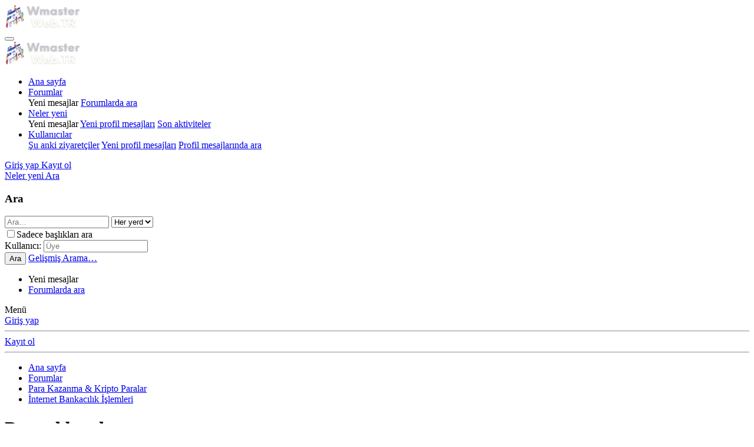

--- FILE ---
content_type: text/html; charset=utf-8
request_url: https://wmaster.web.tr/forumlar/paypal-bozdurma.220/
body_size: 6881
content:
<!DOCTYPE html>
<html class="has-no-js template-forum_view" data-app="public" data-container-key="node-220" data-content-key="" data-cookie-prefix="xf_" data-csrf="1718919353,78ab1f9c4db560aa2e613828a6eecc71" data-logged-in="false" data-run-jobs="" data-template="forum_view" dir="LTR" id="XF" lang="tr-TR"><head>
	<meta charset="utf-8"/>
	<meta content="IE=Edge" http-equiv="X-UA-Compatible"/>
	<meta content="width=device-width, initial-scale=1, viewport-fit=cover" name="viewport"/>

	
	
	

	<title>Paypal bozdurma | Wmaster Forum | D&uuml;nyan'&inodot;n En iyi Webmaster Payla&scedil;&inodot;m Platformu</title>

	<link href="/webmanifest.php" rel="manifest"/>
	
		<meta content="rgb(24, 88, 134)" name="theme-color"/>
	

	<meta content="Wmaster Forum | D&uuml;nyan'&inodot;n En iyi Webmaster Payla&scedil;&inodot;m Platformu" name="apple-mobile-web-app-title"/>
	

	
		<link href="https://wmaster.web.tr/forumlar/paypal-bozdurma.220/" rel="canonical" />
	
		<link href="/forumlar/paypal-bozdurma.220/index.rss" rel="alternate" title="Paypal bozdurma i&ccedil;in RSS beslemesi" type="application/rss+xml"/>
	

	
		
	
	
	<meta content="Wmaster Forum | D&uuml;nyan'&inodot;n En iyi Webmaster Payla&scedil;&inodot;m Platformu" property="og:site_name"/>


	
	
		
	
	
	<meta content="website" property="og:type"/>


	
	
		
	
	
	
		<meta content="Paypal bozdurma" property="og:title"/>
		<meta content="Paypal bozdurma" property="twitter:title"/>
	


	
	
	
		
	
	
	<meta content="http://wmaster.web.tr/forumlar/paypal-bozdurma.220/" property="og:url"/>


	
	

	
	

	


	<link as="font" crossorigin="anonymous" href="/styles/fonts/fa/fa-regular-400.woff2?_v=5.15.3" rel="preload" type="font/woff2"/>


	<link as="font" crossorigin="anonymous" href="/styles/fonts/fa/fa-solid-900.woff2?_v=5.15.3" rel="preload" type="font/woff2"/>


<link as="font" crossorigin="anonymous" href="/styles/fonts/fa/fa-brands-400.woff2?_v=5.15.3" rel="preload" type="font/woff2"/>

	<link href="/css.php?css=public%3Anormalize.css%2Cpublic%3Afa.css%2Cpublic%3Acore.less%2Cpublic%3Aapp.less&amp;s=1&amp;l=4&amp;d=1707439956&amp;k=fe537a0ccd3ce0e6910e30eca1f8726b9bf010f9" rel="stylesheet"/>

	<link href="/css.php?css=public%3Astructured_list.less%2Cpublic%3Aextra.less&amp;s=1&amp;l=4&amp;d=1707439956&amp;k=7021b2a7830618dd9ad99c9780aa52f16f79a0ab" rel="stylesheet"/>

	
		<script src="/js/xf/preamble.min.js?_v=6c2e5767"></script>
	


	
	
</head>
<body data-template="forum_view">

<div class="p-pageWrapper" id="top">





<header class="p-header" id="header">
	<div class="p-header-inner">
		<div class="p-header-content">

			<div class="p-header-logo p-header-logo--image">
				<a href="https://wmaster.web.tr">
					<img alt="Wmaster Forum | D&uuml;nyan'&inodot;n En iyi Webmaster Payla&scedil;&inodot;m Platformu" height="40" src="/data/assets/logo/Wmaster.Web.TR.png" srcset="/data/assets/logo/Wmaster.Web.TR.png 2x" width="130"/>
				</a>
			</div>

			

	
	<script async="" crossorigin="anonymous" src="https://pagead2.googlesyndication.com/pagead/js/adsbygoogle.js?client=ca-pub-9582278099414371"></script>


		</div>
	</div>
</header>





	<div class="p-navSticky p-navSticky--primary" data-xf-init="sticky-header">
		
	<nav class="p-nav">
		<div class="p-nav-inner">
			<button aria-label="Men&uuml;" class="button--plain p-nav-menuTrigger button" data-menu=".js-headerOffCanvasMenu" data-xf-click="off-canvas" tabindex="0" type="button"><span class="button-text">
				<i aria-hidden="true"></i>
			</span></button>

			<div class="p-nav-smallLogo">
				<a href="https://wmaster.web.tr">
					<img alt="Wmaster Forum | D&uuml;nyan'&inodot;n En iyi Webmaster Payla&scedil;&inodot;m Platformu" height="40" src="/data/assets/logo/Wmaster.Web.TR.png" srcset="/data/assets/logo/Wmaster.Web.TR.png 2x" width="130"/>
				</a>
			</div>

			<div class="p-nav-scroller hScroller" data-auto-scroll=".p-navEl.is-selected" data-xf-init="h-scroller">
				<div class="hScroller-scroll">
					<ul class="p-nav-list js-offCanvasNavSource">
					
						<li>
							
	<div class="p-navEl">
		

			
	
	<a class="p-navEl-link" data-nav-id="home" data-xf-key="1" href="https://wmaster.web.tr">Ana sayfa</a>


			

		
		
	</div>

						</li>
					
						<li>
							
	<div class="p-navEl is-selected" data-has-children="true">
		

			
	
	<a class="p-navEl-link p-navEl-link--splitMenu" data-nav-id="forums" href="/">Forumlar</a>


			<a aria-expanded="false" aria-haspopup="true" aria-label="Geni&scedil;letilmi&scedil; ge&ccedil;i&scedil;" class="p-navEl-splitTrigger" data-menu-pos-ref="&lt; .p-navEl" data-xf-click="menu" data-xf-key="2" href="/" role="button" tabindex="0"></a>

		
		
			<div aria-hidden="true" class="menu menu--structural" data-menu="menu">
				<div class="menu-content">
					
						
	
	
	Yeni mesajlar

	

					
						
	
	
	<a class="menu-linkRow u-indentDepth0 js-offCanvasCopy" data-nav-id="searchForums" href="/arama/?type=post">Forumlarda ara</a>

	

					
				</div>
			</div>
		
	</div>

						</li>
					
						<li>
							
	<div class="p-navEl" data-has-children="true">
		

			
	
	<a class="p-navEl-link p-navEl-link--splitMenu" data-nav-id="whatsNew" href="/neler-yeni/">Neler yeni</a>


			<a aria-expanded="false" aria-haspopup="true" aria-label="Geni&scedil;letilmi&scedil; ge&ccedil;i&scedil;" class="p-navEl-splitTrigger" data-menu-pos-ref="&lt; .p-navEl" data-xf-click="menu" data-xf-key="3" href="/" role="button" tabindex="0"></a>

		
		
			<div aria-hidden="true" class="menu menu--structural" data-menu="menu">
				<div class="menu-content">
					
						
	
	
	Yeni mesajlar

	

					
						
	
	
	<a class="menu-linkRow u-indentDepth0 js-offCanvasCopy" data-nav-id="whatsNewProfilePosts" href="/neler-yeni/profil-mesajlari/" rel="nofollow">Yeni profil mesajlar&inodot;</a>

	

					
						
	
	
	<a class="menu-linkRow u-indentDepth0 js-offCanvasCopy" data-nav-id="latestActivity" href="/neler-yeni/son-aktiviteler" rel="nofollow">Son aktiviteler</a>

	

					
				</div>
			</div>
		
	</div>

						</li>
					
						<li>
							
	<div class="p-navEl" data-has-children="true">
		

			
	
	<a class="p-navEl-link p-navEl-link--splitMenu" data-nav-id="members" href="/uyeler/">Kullan&inodot;c&inodot;lar</a>


			<a aria-expanded="false" aria-haspopup="true" aria-label="Geni&scedil;letilmi&scedil; ge&ccedil;i&scedil;" class="p-navEl-splitTrigger" data-menu-pos-ref="&lt; .p-navEl" data-xf-click="menu" data-xf-key="4" href="/" role="button" tabindex="0"></a>

		
		
			<div aria-hidden="true" class="menu menu--structural" data-menu="menu">
				<div class="menu-content">
					
						
	
	
	<a class="menu-linkRow u-indentDepth0 js-offCanvasCopy" data-nav-id="currentVisitors" href="/online/">&Scedil;u anki ziyaret&ccedil;iler</a>

	

					
						
	
	
	<a class="menu-linkRow u-indentDepth0 js-offCanvasCopy" data-nav-id="newProfilePosts" href="/neler-yeni/profil-mesajlari/" rel="nofollow">Yeni profil mesajlar&inodot;</a>

	

					
						
	
	
	<a class="menu-linkRow u-indentDepth0 js-offCanvasCopy" data-nav-id="searchProfilePosts" href="/arama/?type=profile_post">Profil mesajlar&inodot;nda ara</a>

	

					
				</div>
			</div>
		
	</div>

						</li>
					
					</ul>
				</div>
			</div>

			<div class="p-nav-opposite">
				<div class="p-navgroup p-account p-navgroup--guest">
					
						<a class="p-navgroup-link p-navgroup-link--textual p-navgroup-link--logIn" data-follow-redirects="on" data-xf-click="overlay" href="/login/">
							<span class="p-navgroup-linkText">Giri&scedil; yap</span>
						</a>
						
							<a class="p-navgroup-link p-navgroup-link--textual p-navgroup-link--register" data-follow-redirects="on" data-xf-click="overlay" href="/kayitol/">
								<span class="p-navgroup-linkText">Kay&inodot;t ol</span>
							</a>
						
					
				</div>

				<div class="p-navgroup p-discovery">
					<a aria-label="Neler yeni" class="p-navgroup-link p-navgroup-link--iconic p-navgroup-link--whatsnew" href="/neler-yeni/" title="Neler yeni">
						<i aria-hidden="true"></i>
						<span class="p-navgroup-linkText">Neler yeni</span>
					</a>

					
						<a aria-expanded="false" aria-haspopup="true" aria-label="Ara" class="p-navgroup-link p-navgroup-link--iconic p-navgroup-link--search" data-xf-click="menu" data-xf-key="/" href="/arama/" title="Ara">
							<i aria-hidden="true"></i>
							<span class="p-navgroup-linkText">Ara</span>
						</a>
						<div aria-hidden="true" class="menu menu--structural menu--wide" data-menu="menu">
							<form action="/arama/search" class="menu-content" data-xf-init="quick-search" method="post">

								<h3 class="menu-header">Ara</h3>
								
								<div class="menu-row">
									
										<div class="inputGroup inputGroup--joined">
											<input aria-label="Ara" class="input" data-menu-autofocus="true" name="keywords" placeholder="Ara&hellip;" type="text"/>
											
			<select aria-label="i&ccedil;inde ara" class="js-quickSearch-constraint input" name="constraints">
				<option value="">Her yerde</option>
<option value='{"search_type":"post"}'>Konular</option>
<option value='{"search_type":"post","c":{"nodes":[220],"child_nodes":1}}'>Bu forum</option>

			</select>
		
										</div>
									
								</div>

								
								<div class="menu-row">
									<label class="iconic"><input name="c[title_only]" type="checkbox" value="1"/><i aria-hidden="true"></i><span class="iconic-label">Sadece ba&scedil;l&inodot;klar&inodot; ara

												
													<span data-trigger="hover focus click" data-xf-init="tooltip" role="button" tabindex="0" title="Etiketler de aranacak">

														<i aria-hidden="true" class="fa--xf far fa-question-circle u-muted u-smaller"></i>
													</span></span></label>

								</div>
								
								<div class="menu-row">
									<div class="inputGroup">
										<span class="inputGroup-text" id="ctrl_search_menu_by_member">Kullan&inodot;c&inodot;:</span>
										<input aria-labelledby="ctrl_search_menu_by_member" class="input" data-xf-init="auto-complete" name="c[users]" placeholder="&Uuml;ye" type="text"/>
									</div>
								</div>
								<div class="menu-footer">
									<span class="menu-footer-controls">
										<button class="button--primary button button--icon button--icon--search" type="submit"><span class="button-text">Ara</span></button>
										<a class="button" href="/arama/"><span class="button-text">Geli&scedil;mi&scedil; Arama&hellip;</span></a>
									</span>
								</div>

								<input name="_xfToken" type="hidden" value="1718919353,78ab1f9c4db560aa2e613828a6eecc71"/>
							</form>
						</div>
					
				</div>
			</div>
		</div>
	</nav>

	</div>
	
	
		<div class="p-sectionLinks">
			<div class="p-sectionLinks-inner hScroller" data-xf-init="h-scroller">
				<div class="hScroller-scroll">
					<ul class="p-sectionLinks-list">
					
						<li>
							
	<div class="p-navEl">
		

			
	
	Yeni mesajlar


			

		
		
	</div>

						</li>
					
						<li>
							
	<div class="p-navEl">
		

			
	
	<a class="p-navEl-link" data-nav-id="searchForums" data-xf-key="alt+2" href="/arama/?type=post">Forumlarda ara</a>


			

		
		
	</div>

						</li>
					
					</ul>
				</div>
			</div>
		</div>
	



<div aria-hidden="true" class="offCanvasMenu offCanvasMenu--nav js-headerOffCanvasMenu" data-menu="menu" data-ocm-builder="navigation">
	<div class="offCanvasMenu-backdrop" data-menu-close="true"></div>
	<div class="offCanvasMenu-content">
		<div class="offCanvasMenu-header">
			Men&uuml;
			<a aria-label="Kapat" class="offCanvasMenu-closer" data-menu-close="true" href="/" role="button" tabindex="0"></a>
		</div>
		
			<div class="p-offCanvasRegisterLink">
				<div class="offCanvasMenu-linkHolder">
					<a class="offCanvasMenu-link" data-menu-close="true" data-xf-click="overlay" href="/login/">
						Giri&scedil; yap
					</a>
				</div>
				<hr class="offCanvasMenu-separator"/>
				
					<div class="offCanvasMenu-linkHolder">
						<a class="offCanvasMenu-link" data-menu-close="true" data-xf-click="overlay" href="/kayitol/">
							Kay&inodot;t ol
						</a>
					</div>
					<hr class="offCanvasMenu-separator"/>
				
			</div>
		
		<div class="js-offCanvasNavTarget"></div>
		<div class="offCanvasMenu-installBanner js-installPromptContainer" data-xf-init="install-prompt" style="display: none;">
			<div class="offCanvasMenu-installBanner-header">Uygulamay&inodot; y&uuml;kle</div>
			<button class="js-installPromptButton button" type="button"><span class="button-text">Y&uuml;kle</span></button>
		</div>
	</div>
</div>

<div class="p-body">
	<div class="p-body-inner">

	
	
	 
	 
	 
	
	
		

		

		

		

		
		
	
		<ul class="p-breadcrumbs" itemscope="" itemtype="https://schema.org/BreadcrumbList">
		
			

			
			
				
				
	<li itemprop="itemListElement" itemscope="" itemtype="https://schema.org/ListItem">
		<a href="https://wmaster.web.tr" itemprop="item">
			<span itemprop="name">Ana sayfa</span>
		</a>
		<meta content="1" itemprop="position"/>
	</li>

			

			
				
				
	<li itemprop="itemListElement" itemscope="" itemtype="https://schema.org/ListItem">
		<a href="/" itemprop="item">
			<span itemprop="name">Forumlar</span>
		</a>
		<meta content="2" itemprop="position"/>
	</li>

			
			
				
				
	<li itemprop="itemListElement" itemscope="" itemtype="https://schema.org/ListItem">
		<a href="/#para-kazanma-kripto-paralar.197" itemprop="item">
			<span itemprop="name">Para Kazanma &amp; Kripto Paralar</span>
		</a>
		<meta content="3" itemprop="position"/>
	</li>

			
				
				
	<li itemprop="itemListElement" itemscope="" itemtype="https://schema.org/ListItem">
		<a href="/forumlar/internet-bankacilik-islemleri.214/" itemprop="item">
			<span itemprop="name">&Idot;nternet Bankac&inodot;l&inodot;k &Idot;&scedil;lemleri</span>
		</a>
		<meta content="4" itemprop="position"/>
	</li>

			

		
		</ul>
	

		

		
	<noscript><div class="blockMessage blockMessage--important blockMessage--iconic u-noJsOnly">JavaScript devre d&inodot;&scedil;&inodot;. Daha iyi bir deneyim i&ccedil;in, &ouml;nce l&uuml;tfen taray&inodot;c&inodot;n&inodot;zda JavaScript'i etkinle&scedil;tirin.</div></noscript>

		
	<div class="blockMessage blockMessage--important blockMessage--iconic js-browserWarning" style="display: none">&Ccedil;ok eski bir web taray&inodot;c&inodot;s&inodot; kullan&inodot;yorsunuz. Bu veya di&gbreve;er siteleri g&ouml;r&uuml;nt&uuml;lemekte sorunlar ya&scedil;ayabilirsiniz..<br/>Taray&inodot;c&inodot;n&inodot;z&inodot; g&uuml;ncellemeli veya <a href="https://www.google.com/chrome/" target="_blank">alternatif bir taray&inodot;c&inodot;</a> kullanmal&inodot;s&inodot;n&inodot;z.</div>


		
			<div class="p-body-header">
			
				
					<div class="p-title">
					
						
							<h1 class="p-title-value">Paypal bozdurma</h1>
						
						
					
					</div>
				

				
			
			</div>
		

		<div class="p-body-main">
			
			<div class="p-body-contentCol"></div>
			

			

			<div class="p-body-content">
				

	
	<center></center>


				<div class="p-body-pageContent">







	
	
	






	

	
		
	

















<div class="block" data-href="/inline-mod/" data-type="thread" data-xf-init="">

	<div class="block-outer"></div>

	<div class="block-container">

		
			<div class="block-filterBar">
				<div class="filterBar">
					

					<a aria-expanded="false" aria-haspopup="true" class="filterBar-menuTrigger" data-xf-click="menu" href="/" role="button" tabindex="0">Filtreler</a>
					<div aria-hidden="true" class="menu menu--wide" data-href="/forumlar/paypal-bozdurma.220/filters" data-load-target=".js-filterMenuBody" data-menu="menu">
						<div class="menu-content">
							<h4 class="menu-header">Se&ccedil;ilenleri g&ouml;ster:</h4>
							<div class="js-filterMenuBody">
								<div class="menu-row">Y&uuml;kleniyor&hellip;</div>
							</div>
						</div>
					</div>
				</div>
			</div>
		

		

		<div class="block-body">
			
				<div class="structItemContainer">
					

	

	



					
						<div class="structItemContainer-group js-threadList">
							
								<div class="structItem js-emptyThreadList">
									<div class="structItem-cell">Bu forumda hi&ccedil; konu bulunmamaktad&inodot;r.</div>
								</div>
							
						</div>
					
				</div>
			
		</div>
	</div>

	<div class="block-outer block-outer--after">
		
		
		
			<div class="block-outer-opposite">
				
					<a class="button--link button--wrap button" data-xf-click="overlay" href="/login/"><span class="button-text">
						Buraya mesaj yazmak i&ccedil;in &uuml;ye olman&inodot;z gereklidir.
					</span></a>
				
			</div>
		
	</div>
</div>








</div>
				
			</div>

			
		</div>

		
		
	
		<ul class="p-breadcrumbs p-breadcrumbs--bottom" itemscope="" itemtype="https://schema.org/BreadcrumbList">
		
			

			
			
				
				
	<li itemprop="itemListElement" itemscope="" itemtype="https://schema.org/ListItem">
		<a href="https://wmaster.web.tr" itemprop="item">
			<span itemprop="name">Ana sayfa</span>
		</a>
		<meta content="1" itemprop="position"/>
	</li>

			

			
				
				
	<li itemprop="itemListElement" itemscope="" itemtype="https://schema.org/ListItem">
		<a href="/" itemprop="item">
			<span itemprop="name">Forumlar</span>
		</a>
		<meta content="2" itemprop="position"/>
	</li>

			
			
				
				
	<li itemprop="itemListElement" itemscope="" itemtype="https://schema.org/ListItem">
		<a href="/#para-kazanma-kripto-paralar.197" itemprop="item">
			<span itemprop="name">Para Kazanma &amp; Kripto Paralar</span>
		</a>
		<meta content="3" itemprop="position"/>
	</li>

			
				
				
	<li itemprop="itemListElement" itemscope="" itemtype="https://schema.org/ListItem">
		<a href="/forumlar/internet-bankacilik-islemleri.214/" itemprop="item">
			<span itemprop="name">&Idot;nternet Bankac&inodot;l&inodot;k &Idot;&scedil;lemleri</span>
		</a>
		<meta content="4" itemprop="position"/>
	</li>

			

		
		</ul>
	

		
	</div>
</div>

<footer class="p-footer" id="footer">
	<div class="p-footer-inner">

		<div class="p-footer-row">
			
				<div class="p-footer-row-main">
					<ul class="p-footer-linkList">
					
						
							<li>
<i aria-hidden="true" class="fa--xf far fa-paint-brush"></i> Default style
							</li>
						
						
							<li>
<i aria-hidden="true" class="fa--xf far fa-globe"></i> T&uuml;rk&ccedil;e (TR)</li>
						
					
					</ul>
				</div>
			
			<div class="p-footer-row-opposite">
				<ul class="p-footer-linkList">
					
						
							<li><a data-xf-click="overlay" href="/cesitli/iletisim">Bize ula&scedil;&inodot;n</a></li>
						
					

					
						<li><a href="/yardim/kurallar/">&Scedil;artlar ve kurallar</a></li>
					

					
						<li><a href="/yardim/gizlilik-politikasi/">Gizlilik politikas&inodot;</a></li>
					

					
						<li><a href="/yardim/">Yard&inodot;m</a></li>
					

					
						<li><a href="https://wmaster.web.tr">Ana sayfa</a></li>
					

					<li><a class="p-footer-rssLink" href="/forumlar/-/index.rss" target="_blank" title="RSS"><span aria-hidden="true"><i aria-hidden="true" class="fa--xf far fa-rss"></i><span class="u-srOnly">RSS</span></span></a></li>
				</ul>
			</div>
		</div>

		
			<div class="p-footer-copyright">
			
				Community platform by XenForo&reg; &copy; 2010-2021 XenForo Ltd.<div data-xgt-cp="" style="margin: 0 auto;">[XGT] Forum statistics system  - XenGenTr</div>
				<br/> XenForo 2  T&uuml;rk&ccedil;e 🇹🇷  eTiKeT&trade; 2021 <br/>
			
			</div>
		

		
	</div>
</footer>

</div> 

<div class="u-bottomFixer js-bottomFixTarget">
	
	
</div>


	<div class="u-scrollButtons js-scrollButtons" data-trigger-type="up">
		<a class="button--scroll button" data-xf-click="scroll-to" href="#top"><span class="button-text"><i aria-hidden="true" class="fa--xf far fa-arrow-up"></i><span class="u-srOnly">&Uuml;st</span></span></a>
		
	</div>



	<script src="/js/vendor/jquery/jquery-3.5.1.min.js?_v=6c2e5767"></script>
	<script src="/js/vendor/vendor-compiled.js?_v=6c2e5767"></script>
	<script src="/js/xf/core-compiled.js?_v=6c2e5767"></script>
	
	<script>
		jQuery.extend(true, XF.config, {
			// 
			userId: 0,
			enablePush: false,
			pushAppServerKey: '',
			url: {
				fullBase: 'http://wmaster.web.tr/',
				basePath: '/',
				css: '/css.php?css=__SENTINEL__&s=1&l=4&d=1707439956',
				keepAlive: '/login/keep-alive'
			},
			cookie: {
				path: '/',
				domain: '',
				prefix: 'xf_',
				secure: false
			},
			cacheKey: '7ba3deb72317bbb0abf2976bf22b18a6',
			csrf: '1718919353,78ab1f9c4db560aa2e613828a6eecc71',
			js: {},
			css: {"public:structured_list.less":true,"public:extra.less":true},
			time: {
				now: 1718919353,
				today: 1718838000,
				todayDow: 4,
				tomorrow: 1718924400,
				yesterday: 1718751600,
				week: 1718319600
			},
			borderSizeFeature: '3px',
			fontAwesomeWeight: 'r',
			enableRtnProtect: true,
			
			enableFormSubmitSticky: true,
			uploadMaxFilesize: 268435456,
			allowedVideoExtensions: ["m4v","mov","mp4","mp4v","mpeg","mpg","ogv","webm"],
			allowedAudioExtensions: ["mp3","ogg","wav"],
			shortcodeToEmoji: true,
			visitorCounts: {
				conversations_unread: '0',
				alerts_unviewed: '0',
				total_unread: '0',
				title_count: true,
				icon_indicator: true
			},
			jsState: {},
			publicMetadataLogoUrl: '',
			publicPushBadgeUrl: 'http://wmaster.web.tr/styles/default/xenforo/bell.png'
		});

		jQuery.extend(XF.phrases, {
			// 
			date_x_at_time_y: "{date} {time}\'de",
			day_x_at_time_y:  "{day} saat {time}\'de",
			yesterday_at_x:   "Dün {time} da",
			x_minutes_ago:    "{minutes} dakika önce",
			one_minute_ago:   "1 dakika önce",
			a_moment_ago:     "Az önce",
			today_at_x:       "Bugün {time}",
			in_a_moment:      "Birazdan",
			in_a_minute:      "Bir dakika içinde",
			in_x_minutes:     "{minutes} dakika sonra",
			later_today_at_x: "Bu gün {time}",
			tomorrow_at_x:    "Yarın {time} \'da",

			day0: "Pazar",
			day1: "Pazartesi",
			day2: "Salı",
			day3: "Çarşamba",
			day4: "Perşembe",
			day5: "Cuma",
			day6: "Cumartesi",

			dayShort0: "Pazar",
			dayShort1: "Pzrts",
			dayShort2: "Salı",
			dayShort3: "Çrşb",
			dayShort4: "Prşb",
			dayShort5: "Cuma",
			dayShort6: "Cmrts",

			month0: "Ocak",
			month1: "Şubat",
			month2: "Mart",
			month3: "Nisan",
			month4: "Mayıs",
			month5: "Haziran",
			month6: "Temmuz",
			month7: "Ağustos",
			month8: "Eylül",
			month9: "Ekim",
			month10: "Kasım",
			month11: "Aralık",

			active_user_changed_reload_page: "Aktif kullanıcı değişti. Tarayıcı sayfanızı yenileyerek yeni aktif sisteme geçebilirisiniz.",
			server_did_not_respond_in_time_try_again: "Sunucu zamanında yanıt vermedi. Tekrar deneyin.",
			oops_we_ran_into_some_problems: "Hata! Bazı sorunlarla karşılaştık.",
			oops_we_ran_into_some_problems_more_details_console: "Hata! Bazı sorunlarla karşılaştık. Lütfen daha sonra tekrar deneyiniz. Sorun kullandığınız tarayıcısından kaynaklıda olabilir.",
			file_too_large_to_upload: "Dosya yüklenemeyecek kadar büyük.",
			uploaded_file_is_too_large_for_server_to_process: "Yüklemeye çalıştığınız dosya sunucunun işlemesi için çok büyük.",
			files_being_uploaded_are_you_sure: "Dosyalar hala yükleniyor. Bu formu göndermek istediğinizden emin misiniz?",
			attach: "Dosya ekle",
			rich_text_box: "Zengin metin kutusu",
			close: "Kapat",
			link_copied_to_clipboard: "Bağlantı panoya kopyalandı.",
			text_copied_to_clipboard: "Metin panoya kopyalandı.",
			loading: "Yükleniyor…",
			you_have_exceeded_maximum_number_of_selectable_items: "Seçilebilir maksimum öğe sayısını aştınız. ",

			processing: "İşleminiz yapılıyor",
			'processing...': "İşleminiz yapılıyor…",

			showing_x_of_y_items: "{total} öğenin {count} tanesi gösteriliyor",
			showing_all_items: "Tüm öğeler gösteriliyor",
			no_items_to_display: "Görüntülenecek öğe yok",

			number_button_up: "Yükselt",
			number_button_down: "Düşür",

			push_enable_notification_title: "Push bildirimleri Wmaster Forum | Dünyan\'ın En iyi Webmaster Paylaşım Platformu adresinde başarıyla etkinleştirildi",
			push_enable_notification_body: "Push bildirimlerini etkinleştirdiğiniz için teşekkür ederiz!"
		});
	</script>

	<form hidden="hidden" style="display:none">
		<input id="_xfClientLoadTime" name="_xfClientLoadTime" tabindex="-1" title="_xfClientLoadTime" type="text" value=""/>
	</form>

	

















&nbsp;<script defer src="https://static.cloudflareinsights.com/beacon.min.js/vcd15cbe7772f49c399c6a5babf22c1241717689176015" integrity="sha512-ZpsOmlRQV6y907TI0dKBHq9Md29nnaEIPlkf84rnaERnq6zvWvPUqr2ft8M1aS28oN72PdrCzSjY4U6VaAw1EQ==" data-cf-beacon='{"version":"2024.11.0","token":"b34f2b1cbe374808a5bc068bea70d439","r":1,"server_timing":{"name":{"cfCacheStatus":true,"cfEdge":true,"cfExtPri":true,"cfL4":true,"cfOrigin":true,"cfSpeedBrain":true},"location_startswith":null}}' crossorigin="anonymous"></script>
</body></html>

--- FILE ---
content_type: text/html; charset=utf-8
request_url: https://www.google.com/recaptcha/api2/aframe
body_size: 268
content:
<!DOCTYPE HTML><html><head><meta http-equiv="content-type" content="text/html; charset=UTF-8"></head><body><script nonce="IDft239zmXdZLNRbaCmxlw">/** Anti-fraud and anti-abuse applications only. See google.com/recaptcha */ try{var clients={'sodar':'https://pagead2.googlesyndication.com/pagead/sodar?'};window.addEventListener("message",function(a){try{if(a.source===window.parent){var b=JSON.parse(a.data);var c=clients[b['id']];if(c){var d=document.createElement('img');d.src=c+b['params']+'&rc='+(localStorage.getItem("rc::a")?sessionStorage.getItem("rc::b"):"");window.document.body.appendChild(d);sessionStorage.setItem("rc::e",parseInt(sessionStorage.getItem("rc::e")||0)+1);localStorage.setItem("rc::h",'1766552013419');}}}catch(b){}});window.parent.postMessage("_grecaptcha_ready", "*");}catch(b){}</script></body></html>